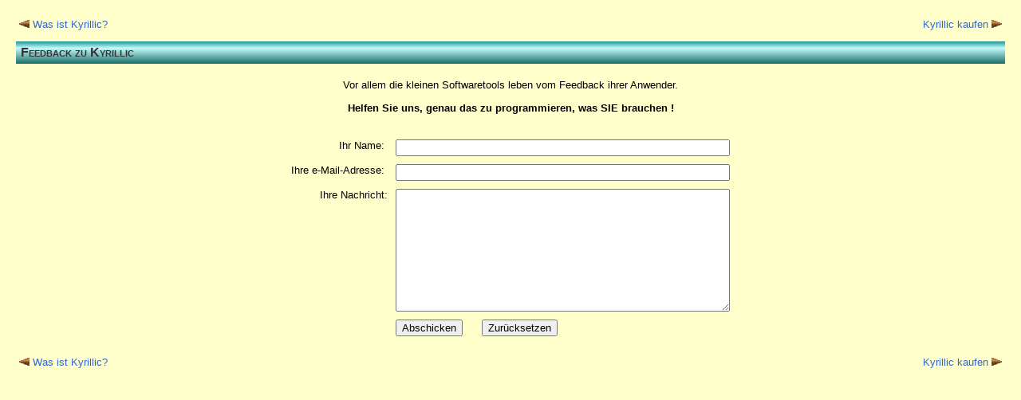

--- FILE ---
content_type: text/html
request_url: http://hguent.de/software/kyrillic/contact.htm
body_size: 4885
content:
<!DOCTYPE HTML PUBLIC "-//W3C//DTD HTML 4.01 Transitional//EN">
<html>
<head>
<title>Feedback</title>
<meta http-equiv="Content-Type" content="text/html; charset=iso-8859-1">
<meta http-equiv="pragma" content="no-cache">
<meta name="robots" content="noindex, follow">
<link href="../layout.css" rel="stylesheet" type="text/css">
<script language="JavaScript" type="text/JavaScript">
<!--
function FindObject(n, d) {
  var p,i,x;
  if(!d) d=document;
  if((p=n.indexOf("?"))>0&&parent.frames.length) {
    d=parent.frames[n.substring(p+1)].document;
	n=n.substring(0,p);
  }
  if(!(x=d[n])&&d.all) x=d.all[n];
  for (i=0;!x&&i<d.forms.length;i++) x=d.forms[i][n];
  for(i=0;!x&&d.layers&&i<d.layers.length;i++) x=FindObject(n,d.layers[i].document);
  if(!x && d.getElementById) x=d.getElementById(n);
  return x;
}

function CheckForm() {
  var i,p,q,nm,test,num,min,max,errors='',args=CheckForm.arguments;
  for (i=0; i<(args.length-2); i+=3) {
    test=args[i+2];
	val=FindObject(args[i]);
    if (val) {
	  nm=val.id;
	  if ((val=val.value)!="") {
        if (test.indexOf('isEmail')!=-1) {
		  p=val.indexOf('@');
          if (p<1 || p==(val.length-1)) errors+='- '+nm+' keine gültige E-Mail-Adresse ist\n';
        }
		else if (test!='R') {
          num = parseFloat(val);
          if (isNaN(val)) errors+='- '+nm+' keine Zahl ist\n';
          if (test.indexOf('inRange') != -1) {
            p=test.indexOf(':');
			min=test.substring(8,p);
			max=test.substring(p+1);
            if (num<min || max<num) errors+='- '+nm+' keine Zahl zwischen '+min+' und '+max+' enthält\n';
          }
		}
	  }
      else if (test.charAt(0) == 'R') errors += '- '+nm+' nicht angegeben ist\n';
	}
  }
  if (errors) alert('Die Nachricht kann nicht abgeschickt werden, weil\n'+errors);
  document.ResultValue = (errors == '');
}
//-->
</script>
</head>

<body class="contentalone">
<table width="100%" border="0" id="navi">
  <tr> 
    <td align="left"><img src="../arrowl.gif" width="14" height="10">&nbsp;<a href="index.htm">Was 
      ist Kyrillic?</a></td>
    <td align="right"><a href="buyit.htm">Kyrillic kaufen</a>&nbsp;<img src="../arrowr.gif" width="14" height="10"></td>
  </tr>
</table>
<h1>Feedback zu Kyrillic</h1>
<table width="100%" border="0">
  <tr>
    <td align="center">
<table width="90%" border="0" cellpadding="4">
        <tr> 
          <td align="center" valign="top"><p>Vor allem die kleinen Softwaretools 
              leben vom Feedback ihrer Anwender.</p>
            <p><strong>Helfen Sie uns, genau das zu programmieren, was SIE brauchen 
              !</strong></p></td>
        </tr>
      </table>
    </td>
  </tr>
</table>
<br>
<table width="100%" border="0">
    <tr>
    <td align="center"> 
      <form action="http://formpost.de/send.ab?account=hguent&konf=Sonstiges" method="post" enctype="multipart/form-data" name="formfeedback" id="formfeedback" onSubmit="CheckForm('email','','RisEmail','message','','R');return document.ResultValue">
        <table border="0" cellpadding="4">
          <tr> 
            <td align="right" valign="top" nowrap>Ihr Name:&nbsp;</td>
            <td align="left" valign="top" nowrap> 
              <input name="name" type="text" id="Name" style="width: 100%"></td>
          </tr>
          <tr> 
            <td align="right" valign="top" nowrap>Ihre e-Mail-Adresse:&nbsp;</td>
            <td align="left" valign="top" nowrap> 
              <input name="email" type="text" id="E-Mail" style="width: 100%"></td>
          </tr>
          <tr> 
            <td align="right" valign="top" nowrap>Ihre Nachricht:</td>
            <td align="left" valign="top" nowrap> 
              <textarea name="message" cols="50" rows="10" id="Nachricht"></textarea></td>
          </tr>
          <tr>
            <td align="right" valign="top" nowrap>
<input name="language" type="hidden" id="language" value="DE">
              <input name="context" type="hidden" id="context" value="Kyrillic">
              <input name="FormpostNichtsenden" type="hidden" id="FormpostNichtsenden" value="BtnSubmit;BtnReset"></td>
            <td align="left" valign="top" nowrap> 
              <input name="BtnSubmit" type="submit" id="BtnSubmit" value="Abschicken">
              &nbsp;&nbsp;&nbsp;&nbsp;
              <input name="BtnReset" type="reset" id="BtnReset" value="Zur&uuml;cksetzen"></td>
          </tr>
        </table>
      </form>
	  </td>
    </tr>
  </table>
<table width="100%" border="0" id="navi">
  <tr> 
    <td align="left"><img src="../arrowl.gif" width="14" height="10">&nbsp;<a href="index.htm">Was 
      ist Kyrillic?</a></td>
    <td align="right"><a href="buyit.htm">Kyrillic kaufen</a>&nbsp;<img src="../arrowr.gif" width="14" height="10"></td>
  </tr>
</table>
</body>
</html>


--- FILE ---
content_type: text/css
request_url: http://hguent.de/software/layout.css
body_size: 5204
content:
/* Benutzerdefinierte Stile */

.content {
	font-size: 10pt;
	margin: 10px 10px 10px 8px;
	background-color: #FFFFCC;
}

.contentalone {
	font-size: 10pt;
	margin: 20px 20px 20px 20px;
	background-color: #FFFFCC;
}

.typewriter {
	font-family: "Courier New", Courier, mono;
	background-color: #FFFFFF;
	text-align: left;
	color: #000000;
	padding: 16px;
	margin: 8px;
	border-top: 1px solid #999999;
	border-right: 2px solid #999999;
	border-bottom: 2px solid #999999;
	border-left: 1px solid #999999;
}

.imgleft {
	margin-right: 16px;
	margin-bottom: 10px;
	margin-top: 10px;
	margin-left: 0px;
}

.imgright {
	margin-right: 0px;
	margin-bottom: 10px;
	margin-top: 10px;
	margin-left: 16px;
}

.menuareatop {
	background-color: #000066;
	white-space: nowrap;
}

.menuarealeft {
	background-color: #006666;
	white-space: nowrap;
}

.tutmenucmd {
	background-color: #CCCCCC;
	padding-right: 4px;
	padding-left: 4px;
	font-weight: bold;
	white-space: nowrap;
}

/* globale Redefinitionen */

body {
	color: black;
	font-family: Verdana, Arial, Helvetica, sans-serif;
	font-size: 10pt;
	background-color: #FFFFCC;
	margin: 0px;
}

table,tr,td {
	margin-top: 0px;
	margin-left: 0px;
	margin-right: 0px;
	color: black;
	font-family: Verdana, Arial, Helvetica, sans-serif;
	font-size: 10pt;
}

strong {
	font-weight: bold;
}

em {
	font-style: italic;
}

h1 {
	font-size: 12pt;
	font-weight: bold;
	color: #333333;
	padding: 2px;
	text-indent: 4px;
	text-align: left;
	background-image:   url(cyan28.gif);
	line-height: 24px;
	background-color: #993300;
	white-space: nowrap;
	font-variant: small-caps;

}

h2 {
	font-size: 11pt;
	font-weight: bold;
	text-decoration: underline;
	font-style: italic;
}

h3 {
	font-size: 11pt;
	font-weight: bold;
	text-decoration: none;
	background-color: #FFCC99;
}

ul {
	list-style-type: square;
}

/* Extras */

.special p:first-letter {
	font-size:120%;
	color:red;
}

/* oberes Menu: ID menutop */

.menutopspace {
	color: #FFFFFF;
	background-color: #FF9966;
	text-decoration: underline;  /* and overline; */
	font-family: Verdana, Arial, Helvetica, sans-serif;
	font-size: 10pt;
	font-weight: bold;
	padding: 1px;
	white-space: nowrap;
}

#menutop a {
	color: #FFFFFF;
	text-decoration: none;
	font-family: Verdana, Arial, Helvetica, sans-serif;
	font-size: 10pt;
	font-weight: bold;
	padding: 1px;
	white-space: nowrap;
}

#menutop a:visited {
	color: #FFFFFF;
}

#menutop a:hover {
	color: #FFFFFF;
	background-color: #00CCCC;
	text-decoration: underline;  /* and overline; */
}

#menutop a:active {
	color: #FFFFFF;
	background-color: #FF9966;
}

/* linkes Menu: ID menuleft */

.menuleftspace {
	color: #000000;
	background-color: #006666;
	text-decoration: none;
	font-family: Verdana, Arial, Helvetica, sans-serif;
	font-size: 9pt;
	width: 136px;
	text-align: left;
	text-indent: 27px;
	vertical-align: middle;
	display: block;
	line-height: 24px;
	white-space: nowrap;
}

#menuleft a {
	color: #FFFFFF;
	background-color: #6699FF;
	text-decoration: none;
	font-family: Verdana, Arial, Helvetica, sans-serif;
	font-size: 9pt;
	width: 136px;
	text-align: left;
	text-indent: 27px;
	vertical-align: middle;
	display: block;
	line-height: 24px;
	padding: 0px;
	white-space: nowrap;
}

#menuleft a:visited {
	color: #FFFFFF;
	background-color: #6699FF;
}

#menuleft a:hover {
	color: black;
	background-color: #00FFFF;
}

#menuleft a:active {
	color: #FFFFFF;
	background-color: #FF9966;
}

/* untere Navigationsleiste */

#navi a {
	text-decoration: none;
	white-space: nowrap;
}

/* betonter externer Link */

#biglink a {
	color: #FFFFFF;
	background-color: #3366CC;
	text-decoration: none;
	padding: 5px 10px;
	white-space: nowrap;
}

#biglink a:visited {
	color: #FFFFFF;
	background-color: #3366CC;
}

#biglink a:hover {
	color: #FFFFFF;
	background-color: #FF9966;
}

#biglink a:active {
	color: #FFFFFF;
	background-color: #FF6633;
}

/* ganz großer Link */

#giantlink a {
	color: #FF3333;
	text-decoration: none;
	font-size: 16pt;
	padding: 6px 12px;
	white-space: nowrap;
	font-weight: bold;
	font-style: normal;
	font-variant: small-caps;
}

#giantlink a:visited {
	color: #FF3333;
}

#giantlink a:hover {
	color: #FFFFFF;
	background-color: #FF9966;
}

#giantlink a:active {
	color: #FFFFFF;
	background-color: #FF6633;
}

/* kleiner Link */

#littlelink a {
	color: #808080;
	text-decoration: none;
	white-space: nowrap;
}

#littlelink a:visited {
	color: #808080;
}

#littlelink a:hover {
	color: #FFFFFF;
	background-color: #FF9966;
}

#littlelink a:active {
	color: #FFFFFF;
	background-color: #FF6633;
}

/* normale Links */

a {
	color: #3366CC;
	text-decoration: underline;
	white-space: nowrap;
}

a:visited {
	color: #3366CC;
	text-decoration: underline;
}

a:hover {
	color: #FFFFFF;
	background-color: #FF9966;
	text-decoration: none;
}

a:active {
	color: #FFFFFF;
	text-decoration: underline;
	background-color: #FF6633;
}
